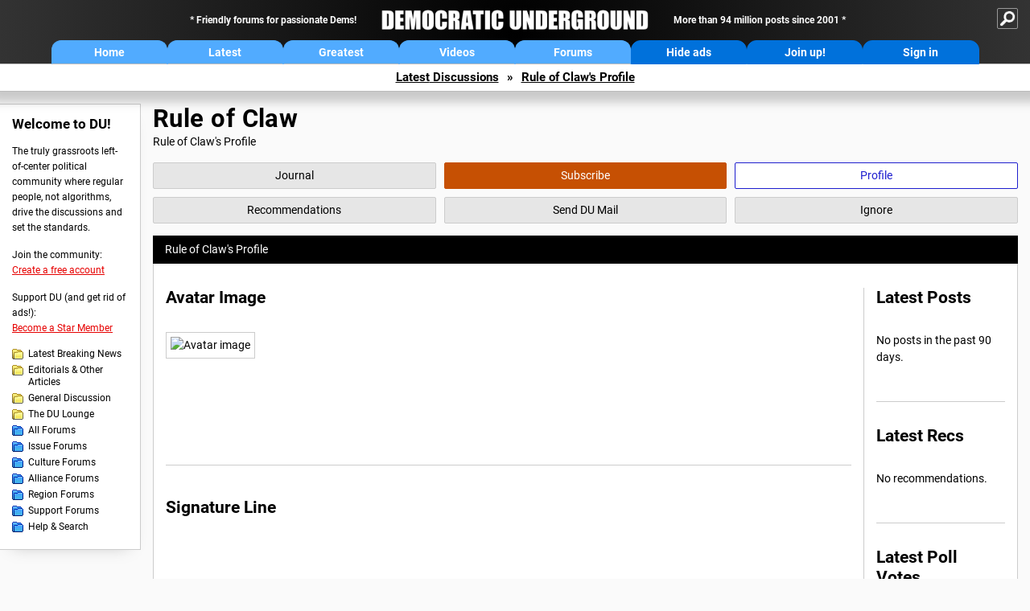

--- FILE ---
content_type: application/javascript
request_url: https://democraticunderground.com/du4scripts/script_update-file.js
body_size: 531
content:
// SHOW FILENAME ON AVATAR UPLOAD

function updateFile() {
    var input = document.getElementById('avatarfile');
    var output = document.getElementById('show-file');
    for (var i = 0; i < input.files.length; ++i) {
        output.style.paddingTop = '30px';
        output.style.paddingBottom = '30px';
        output.innerHTML = 'Your selected image is: <strong>' + input.files.item(i).name + '</strong>';
    }
    var buttons = document.getElementsByClassName('avatar-upload-submit-container');
    for (j = 0; j < buttons.length; j++) {
        buttons[j].style.display = 'flex';
    } 
}